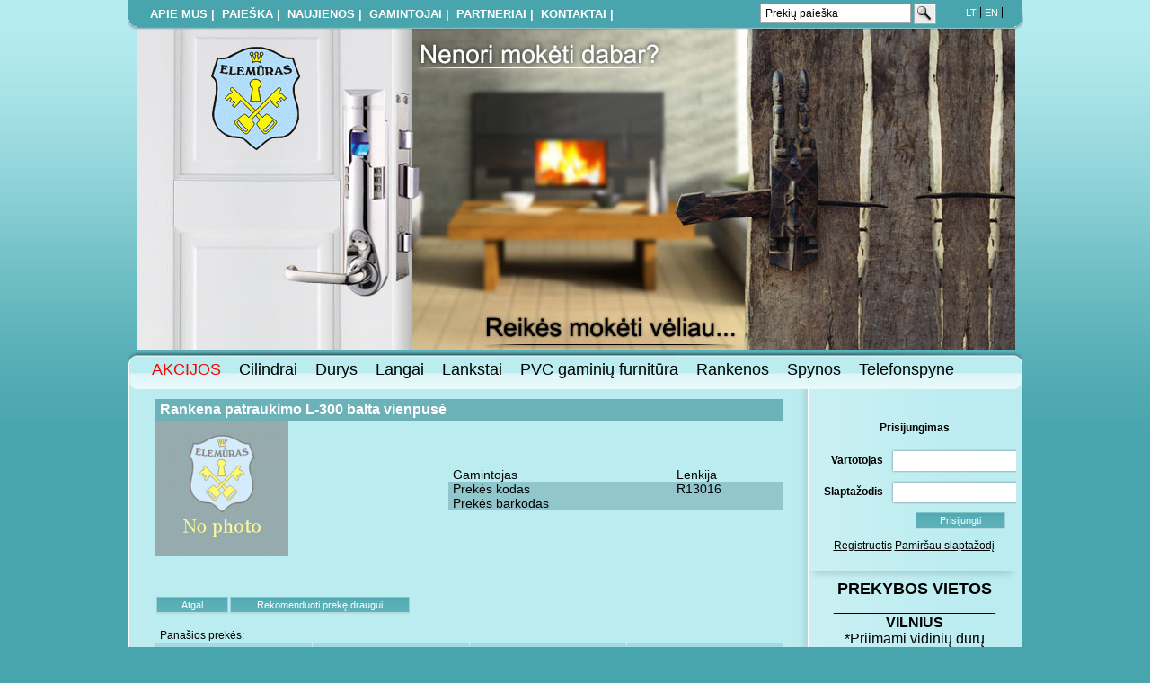

--- FILE ---
content_type: text/html; charset=UTF-8
request_url: https://elemuras.lt/item.php?group=403&item=14119&lang=lt;link=Rankena_patraukimo_L_300_balta_vienpuse
body_size: 52657
content:
<!DOCTYPE HTML PUBLIC "-//W3C//DTD HTML 4.01 Transitional//EN">
<html>
	<head>
	
	<script>
  (function(i,s,o,g,r,a,m){i['GoogleAnalyticsObject']=r;i[r]=i[r]||function(){
  (i[r].q=i[r].q||[]).push(arguments)},i[r].l=1*new Date();a=s.createElement(o),
  m=s.getElementsByTagName(o)[0];a.async=1;a.src=g;m.parentNode.insertBefore(a,m)
  })(window,document,'script','https://www.google-analytics.com/analytics.js','ga');

  ga('create', 'UA-12424629-1', 'auto');
  ga('send', 'pageview');

</script>
	
		<title>Rankena patraukimo L-300 balta vienpusė|Rankenos Metalines|			RankenosRankenos pailgų plokšteliųRankenos Metalines ELEMŪRAS
		</title>
		<meta http-equiv="Content-Type" content="text/html; charset=utf-8">
		<meta name="keywords" content="
	 							 
		 
		spynos, durys, seifai, tarpines, rankenos, cilindrai, lankstai, nebrangiai, pigiai, klaipeda, klaipedoje, sarvuotos, sarvas, kainos">
		
		<meta name="description" content="
												UAB 'ELEMŪRAS' — prekyba durimis, spynomis, seifais, rankenomis, cilindrais, lankstais. Aukščiausius saugumo ir kokybės standartus atititinkanti produkcija, mažos kainos.">
			<META NAME="Author" CONTENT="AIVA SISTEMA, www.aiva.lt"/>
			<meta name="verify-v1" content="hho84ShdYmK6l+aytmDMIacvO6InPn1YSL+UFxN1cgg=">
			<!--<meta name="verify-v1" content="Reg5aX+ud5NIqBW+MdldGS/lNDrI34DlBvFDDEhO81Q=" >-->
			<!--<link href="css/style.css" rel="stylesheet" type="text/css">-->
	
			<!--<style type="text/css" media="all">@import url("css/style.css");</style>-->
			<link href="css/style.css" rel="stylesheet" type="text/css">
			<!--[if IE 6]>
			<link href="css/style_IE6.css" rel="stylesheet" type="text/css">
			<![endif]--> 
			<!--
			<script type="text/javascript" src="js/jquery.pngFix.pack.js"></script>
			-->
			<script type="text/javascript" src="js/jquery-1.3.2.min.js"></script>
			
<script src="//translate.google.com/translate_a/element.js?cb=googleTranslateElementInit"></script>
			<link rel="stylesheet" type="text/css" href="css/ddsmoothmenu.css" >
<script type="text/javascript" src="../js/ddsmoothmenu.js"></script>
			
				<script type="text/javascript"> 
					function changeSearchFields(word)
					{
						//alert(word);
						var search=document.getElementById("searchword").value;
						if (search == word)
						{
							document.getElementById("searchword").value='';
						}
					
						//alert(word);
					}
						
					function height()
					{
							
						//var browser=navigator.appName;
						try{
						var divh = document.getElementById('left').offsetHeight;
						
						var divh2 = document.getElementById('text').offsetHeight;
							
						if(divh > divh2) { divh +=75; document.getElementById('text').style.height= divh+'px';}
						}
						
						catch(err) {}
					}
	
	 
					var gaJsHost = (("https:" == document.location.protocol) ? "https://ssl." : "http://www.");
					document.write(unescape("%3Cscript src='" + gaJsHost + "google-analytics.com/ga.js' type='text/javascript'%3E%3C/script%3E"));
				</script>
				<script type="text/javascript">




ddsmoothmenu.init({
	mainmenuid: "smoothmenu", //menu DIV id
	orientation: 'h', //Horizontal or vertical menu: Set to "h" or "v"
	classname: 'ddsmoothmenu', //class added to menu's outer DIV
	//customtheme: ["#1c5a80", "#18374a"],
	contentsource: "markup" //"markup" or ["container_id", "path_to_menu_file"]
})

function googleTranslateElementInit() {
  new google.translate.TranslateElement({
    pageLanguage: 'lt',
    includedLanguages: 'en,da,et,es,it,lv,pl,lt,no,fr,ru,fi,sv,de',
    floatPosition: google.translate.TranslateElement.FloatPosition.TOP_RIGHT
  });
}
</script>
			
		</head>
 <!-- Google Tag Manager -->
 
<noscript><iframe src="//www.googletagmanager.com/ns.html?id=GTM-KZR32F"
height="0" width="0" style="display:none;visibility:hidden"></iframe></noscript>
<script>(function(w,d,s,l,i){w[l]=w[l]||[];w[l].push({'gtm.start':
new Date().getTime(),event:'gtm.js'});var f=d.getElementsByTagName(s)[0],
j=d.createElement(s),dl=l!='dataLayer'?'&l='+l:'';j.async=true;j.src=
'//www.googletagmanager.com/gtm.js?id='+i+dl;f.parentNode.insertBefore(j,f);
})(window,document,'script','dataLayer','GTM-KZR32F');</script>
<!-- End Google Tag Manager -->

		<body onload="height();">
			<div id="container">
				<div class="top" align="right">
					<ul class="menu" style="padding-left:20px;">
															
														
									<li>
										<b><a href="content.php?id=82">APIE MUS |</a></b>
									</li>
																	
																																	<li><b><a href="search.php?lang=lt">PAIEŠKA |</a></b></li>
						<li><b><a href="str.php?lang=lt">Naujienos |</a></b></li>
						<li><b><a href="str.php?str=firm&lang=lt">Gamintojai |</a></b></li>
						<li><b><a href="str.php?str=rem&lang=lt">Partneriai |</a></b></li>
															
																	
														
									<li>
										<b><a href="content.php?id=85">KONTAKTAI |</a></b>
									</li>
																								
					</ul>
					<ul class="language">
						<li >
							<a href="index.php">lt</a>
						</li>
						<li >
							<a href="index.php?lang=en">en</a>
						</li>
					</ul> 
					<form id="ssearch" name="ssearch"  action="search.php" method="GET">
						<input name="lang" type="hidden" value="lt">
						<input class="search" name="searchword" id="searchword" onclick="changeSearchFields('Prekių paieška');" type="text" value="Prekių paieška" >
						<a href="#">
							<img name="dosearch" onclick="document.ssearch.submit();" src="images/search-button.gif" alt="Ieškoti" border="0" class="search-button" >
						</a> 
					</form>	
				</div>
				<a href="http://www.elemuras.lt"><div class="header"></div></a>
				<div id="menu">
					<table>
						<tr><td height="5px"></td></tr>
						<tr><td>
							<div id="smoothmenu" class="ddsmoothmenu">
								<ul>
									<li><a style="margin:0px 20px 0px 25px;color: #ff0000;float:left;width:auto;font-size:1.5em;" href="/">AKCIJOS</a></li>
																											<li>
										<a style="margin:0px 20px 0px 0px;float:left;width:auto;font-size:1.5em;" href="items.php?link=Cilindrai&amp;group=2&amp;lang=lt">Cilindrai</a>
									
									<ul>
																					<li>
												<a style="color: #000000" href="items.php?link=Cilindrai_Apecs&amp;group=474&amp;lang=lt" >Cilindrai Apecs</a>
																						
											</li>
																					<li>
												<a style="color: #000000" href="items.php?link=Cilindrai_BLOCK&amp;group=457&amp;lang=lt" >Cilindrai BLOCK</a>
																						
											</li>
																					<li>
												<a style="color: #000000" href="items.php?link=Cilindrai_EURO&amp;group=132&amp;lang=lt" >Cilindrai EURO</a>
																						
											</li>
																					<li>
												<a style="color: #000000" href="items.php?link=Cilindrai_Skandinaviski&amp;group=109&amp;lang=lt" >Cilindrai Skandinaviški</a>
																						
											</li>
																			</ul>
																		</li>
																		<li>
										<a style="margin:0px 20px 0px 0px;float:left;width:auto;font-size:1.5em;" href="items.php?link=Durys&amp;group=5&amp;lang=lt">Durys</a>
									
									<ul>
																					<li>
												<a style="color: #000000" href="items.php?link=Sarvuotos_durys&amp;group=463&amp;lang=lt" >Šarvuotos durys</a>
																						
											</li>
																					<li>
												<a style="color: #000000" href="items.php?link=Isorines_durys&amp;group=695&amp;lang=lt" >Išorinės durys</a>
											
									<ul>
																					<li>
												<a style="color: #000000" href="items.php?link=Aliumines_durys&amp;group=702&amp;lang=lt" >Aliuminės durys</a>
																							</li>
																					<li>
												<a style="color: #000000" href="items.php?link=Buto_durys&amp;group=697&amp;lang=lt" >Buto durys</a>
																							</li>
																					<li>
												<a style="color: #000000" href="items.php?link=Dvivyres_durys&amp;group=699&amp;lang=lt" >Dvivyrės durys</a>
																							</li>
																					<li>
												<a style="color: #000000" href="items.php?link=Namo_durys&amp;group=696&amp;lang=lt" >Namo durys</a>
												
									<ul>
																					<li>
												<a style="color: #000000" href="items.php?link=_KATALOGAS&amp;group=713&amp;lang=lt" >*KATALOGAS</a>
											</li>
																			</ul>
																				</li>
																					<li>
												<a style="color: #000000" href="items.php?link=Nestandartines_durys&amp;group=700&amp;lang=lt" >Nestandartinės durys</a>
																							</li>
																					<li>
												<a style="color: #000000" href="items.php?link=Spec_durys&amp;group=698&amp;lang=lt" >Spec durys</a>
																							</li>
																					<li>
												<a style="color: #000000" href="items.php?link=Technines_durys&amp;group=701&amp;lang=lt" >Techninės durys</a>
																							</li>
																			</ul>
																				
											</li>
																					<li>
												<a style="color: #000000" href="items.php?link=Pritraukejai&amp;group=670&amp;lang=lt" >Pritraukėjai</a>
											
									<ul>
																					<li>
												<a style="color: #000000" href="items.php?link=Pritraukejas_Abloy_iki_1000mm_vartams_sidabrinis&amp;group=694&amp;lang=lt" >Pritraukėjas Abloy iki 1000mm vartams sidabrinis</a>
																							</li>
																			</ul>
																				
											</li>
																					<li>
												<a style="color: #000000" href="items.php?link=Vidaus_durys&amp;group=35&amp;lang=lt" >Vidaus durys</a>
											
									<ul>
																					<li>
												<a style="color: #000000" href="items.php?link=1_INVADO_durys_Lenkija_&amp;group=201&amp;lang=lt" >1) INVADO durys (Lenkija)</a>
												
									<ul>
																					<li>
												<a style="color: #000000" href="items.php?link=_KATALOGAS&amp;group=703&amp;lang=lt" >*KATALOGAS</a>
											</li>
																					<li>
												<a style="color: #000000" href="items.php?link=INVADO_GRUDINTO_STIKLO&amp;group=629&amp;lang=lt" >INVADO GRŪDINTO STIKLO</a>
											</li>
																					<li>
												<a style="color: #000000" href="items.php?link=INVADO_MODULINES_LAMINUOTOS&amp;group=630&amp;lang=lt" >INVADO MODULINĖS LAMINUOTOS</a>
											</li>
																					<li>
												<a style="color: #000000" href="items.php?link=INVADO_priedai&amp;group=211&amp;lang=lt" >INVADO priedai</a>
											</li>
																					<li>
												<a style="color: #000000" href="items.php?link=INVADO_SKYDINES_LAMINUOTOS&amp;group=631&amp;lang=lt" >INVADO SKYDINĖS LAMINUOTOS</a>
											</li>
																					<li>
												<a style="color: #000000" href="items.php?link=INVADO_TECHNINES_IEJIMO&amp;group=632&amp;lang=lt" >INVADO TECHNINĖS ĮĖJIMO</a>
											</li>
																			</ul>
																				</li>
																					<li>
												<a style="color: #000000" href="items.php?link=2_VIVENTO_Lenkija_&amp;group=707&amp;lang=lt" >2) VIVENTO (Lenkija)</a>
												
									<ul>
																					<li>
												<a style="color: #000000" href="items.php?link=_KATALOGAS&amp;group=708&amp;lang=lt" >*KATALOGAS</a>
											</li>
																			</ul>
																				</li>
																					<li>
												<a style="color: #000000" href="items.php?link=3_ERKADO_Lenkija_&amp;group=705&amp;lang=lt" >3) ERKADO (Lenkija)</a>
												
									<ul>
																					<li>
												<a style="color: #000000" href="items.php?link=_KATALOGAS&amp;group=706&amp;lang=lt" >*KATALOGAS</a>
											</li>
																			</ul>
																				</li>
																					<li>
												<a style="color: #000000" href="items.php?link=4_DRE_durys_Lenkija_&amp;group=36&amp;lang=lt" >4) DRE durys (Lenkija)</a>
												
									<ul>
																					<li>
												<a style="color: #000000" href="items.php?link=_KATALOGAS&amp;group=704&amp;lang=lt" >*KATALOGAS</a>
											</li>
																					<li>
												<a style="color: #000000" href="items.php?link=DRE_EKONOM&amp;group=117&amp;lang=lt" >DRE EKONOM</a>
											</li>
																					<li>
												<a style="color: #000000" href="items.php?link=DRE_MODULINES_laminuotos&amp;group=592&amp;lang=lt" >DRE MODULINĖS laminuotos</a>
											</li>
																					<li>
												<a style="color: #000000" href="items.php?link=DRE_SKYDINES_laminuotos&amp;group=616&amp;lang=lt" >DRE SKYDINĖS laminuotos</a>
											</li>
																					<li>
												<a style="color: #000000" href="items.php?link=DRE_STIKLINES_laminuotos&amp;group=625&amp;lang=lt" >DRE STIKLINĖS laminuotos</a>
											</li>
																					<li>
												<a style="color: #000000" href="items.php?link=DRE_TECHNINES_iejimo&amp;group=581&amp;lang=lt" >DRE TECHNINĖS įėjimo</a>
											</li>
																					<li>
												<a style="color: #000000" href="items.php?link=DRE_TOP_laminuotos&amp;group=623&amp;lang=lt" >DRE TOP laminuotos</a>
											</li>
																					<li>
												<a style="color: #000000" href="items.php?link=PRIEDAI&amp;group=119&amp;lang=lt" >PRIEDAI</a>
											</li>
																			</ul>
																				</li>
																					<li>
												<a style="color: #000000" href="items.php?link=5_VERTO_Ukraina_&amp;group=710&amp;lang=lt" >5) VERTO (Ukraina)</a>
												
									<ul>
																					<li>
												<a style="color: #000000" href="items.php?link=_KATALOGAS&amp;group=712&amp;lang=lt" >*KATALOGAS</a>
											</li>
																			</ul>
																				</li>
																					<li>
												<a style="color: #000000" href="items.php?link=6_EcoDoors_Ukraina_&amp;group=709&amp;lang=lt" >6) EcoDoors (Ukraina)</a>
												
									<ul>
																					<li>
												<a style="color: #000000" href="items.php?link=_KATALOGAS&amp;group=711&amp;lang=lt" >*KATALOGAS</a>
											</li>
																			</ul>
																				</li>
																					<li>
												<a style="color: #000000" href="items.php?link=BRAMA_durys_Ukraina_&amp;group=88&amp;lang=lt" >BRAMA durys (Ukraina)</a>
												
									<ul>
																					<li>
												<a style="color: #000000" href="items.php?link=BRAMA_faneruote&amp;group=668&amp;lang=lt" >BRAMA faneruotė</a>
											</li>
																					<li>
												<a style="color: #000000" href="items.php?link=BRAMA_laminatas&amp;group=648&amp;lang=lt" >BRAMA laminatas</a>
											</li>
																					<li>
												<a style="color: #000000" href="items.php?link=PRIEDAI&amp;group=221&amp;lang=lt" >PRIEDAI</a>
											</li>
																			</ul>
																				</li>
																					<li>
												<a style="color: #000000" href="items.php?link=JELD_WEN_durys&amp;group=653&amp;lang=lt" >JELD WEN durys</a>
												
									<ul>
																					<li>
												<a style="color: #000000" href="items.php?link=JELD_WEN_dazytos&amp;group=654&amp;lang=lt" >JELD-WEN dažytos</a>
											</li>
																					<li>
												<a style="color: #000000" href="items.php?link=JELD_WEN_faneruote&amp;group=655&amp;lang=lt" >JELD-WEN faneruotė</a>
											</li>
																					<li>
												<a style="color: #000000" href="items.php?link=PRIEDAI&amp;group=656&amp;lang=lt" >PRIEDAI</a>
											</li>
																			</ul>
																				</li>
																					<li>
												<a style="color: #000000" href="items.php?link=Latviskos_durys&amp;group=453&amp;lang=lt" >Latviškos durys</a>
																							</li>
																					<li>
												<a style="color: #000000" href="items.php?link=Medines_durys&amp;group=68&amp;lang=lt" >Medinės durys</a>
												
									<ul>
																					<li>
												<a style="color: #000000" href="items.php?link=Dazytos_rusiskos_durys&amp;group=260&amp;lang=lt" >Dažytos rusiškos durys</a>
											</li>
																					<li>
												<a style="color: #000000" href="items.php?link=Faneruotos_baltarusiskos_durys&amp;group=690&amp;lang=lt" >Faneruotos baltarusiškos durys</a>
											</li>
																					<li>
												<a style="color: #000000" href="items.php?link=Faneruotos_rusiskos_durys&amp;group=331&amp;lang=lt" >Faneruotos rusiškos durys</a>
											</li>
																					<li>
												<a style="color: #000000" href="items.php?link=Laminuotos_baltarusiskos_durys&amp;group=691&amp;lang=lt" >Laminuotos baltarusiškos durys</a>
											</li>
																					<li>
												<a style="color: #000000" href="items.php?link=Laminuotos_rusiskos_durys&amp;group=264&amp;lang=lt" >Laminuotos rusiškos durys</a>
											</li>
																					<li>
												<a style="color: #000000" href="items.php?link=PRIEDAI&amp;group=220&amp;lang=lt" >PRIEDAI</a>
											</li>
																					<li>
												<a style="color: #000000" href="items.php?link=Pusines&amp;group=263&amp;lang=lt" >Pušinės</a>
											</li>
																			</ul>
																				</li>
																					<li>
												<a style="color: #000000" href="items.php?link=Metalines_priesgaisrines_durys&amp;group=90&amp;lang=lt" >Metalinės-priešgaisrinės durys</a>
																							</li>
																					<li>
												<a style="color: #000000" href="items.php?link=Naujas_Stilius_durys_Ukraina_&amp;group=380&amp;lang=lt" >Naujas Stilius durys (Ukraina)</a>
												
									<ul>
																					<li>
												<a style="color: #000000" href="items.php?link=Naujas_Stilius_durys_Ukraina_&amp;group=684&amp;lang=lt" >Naujas Stilius durys (Ukraina)</a>
											</li>
																					<li>
												<a style="color: #000000" href="items.php?link=Priedai&amp;group=436&amp;lang=lt" >Priedai</a>
											</li>
																					<li>
												<a style="color: #000000" href="items.php?link=Spalva&amp;group=406&amp;lang=lt" >Spalva</a>
											</li>
																			</ul>
																				</li>
																					<li>
												<a style="color: #000000" href="items.php?link=POL_SKONE_durys_Lenkija_&amp;group=477&amp;lang=lt" >POL-SKONE durys (Lenkija)</a>
												
									<ul>
																					<li>
												<a style="color: #000000" href="items.php?link=_KATALOGAS&amp;group=716&amp;lang=lt" >*KATALOGAS</a>
											</li>
																					<li>
												<a style="color: #000000" href="items.php?link=POL_SKONE_dazytos&amp;group=572&amp;lang=lt" >POL-SKONE dažytos</a>
											</li>
																					<li>
												<a style="color: #000000" href="items.php?link=POL_SKONE_laminuotos&amp;group=573&amp;lang=lt" >POL-SKONE laminuotos</a>
											</li>
																					<li>
												<a style="color: #000000" href="items.php?link=POL_SKONE_medines&amp;group=588&amp;lang=lt" >POL-SKONE medinės</a>
											</li>
																					<li>
												<a style="color: #000000" href="items.php?link=PRIEDAI&amp;group=589&amp;lang=lt" >PRIEDAI</a>
											</li>
																			</ul>
																				</li>
																					<li>
												<a style="color: #000000" href="items.php?link=PORTA_Lenkija_&amp;group=714&amp;lang=lt" >PORTA (Lenkija)</a>
												
									<ul>
																					<li>
												<a style="color: #000000" href="items.php?link=_KATALOGAS&amp;group=715&amp;lang=lt" >*KATALOGAS</a>
											</li>
																			</ul>
																				</li>
																					<li>
												<a style="color: #000000" href="items.php?link=Stilingos&amp;group=358&amp;lang=lt" >Stilingos</a>
												
									<ul>
																					<li>
												<a style="color: #000000" href="items.php?link=Spalva&amp;group=359&amp;lang=lt" >Spalva</a>
											</li>
																					<li>
												<a style="color: #000000" href="items.php?link=Stakta&amp;group=361&amp;lang=lt" >Stakta</a>
											</li>
																					<li>
												<a style="color: #000000" href="items.php?link=Stilingos&amp;group=685&amp;lang=lt" >Stilingos</a>
											</li>
																			</ul>
																				</li>
																			</ul>
																				
											</li>
																			</ul>
																		</li>
																		<li>
										<a style="margin:0px 20px 0px 0px;float:left;width:auto;font-size:1.5em;" href="items.php?link=Langai&amp;group=414&amp;lang=lt">Langai</a>
																		</li>
																		<li>
										<a style="margin:0px 20px 0px 0px;float:left;width:auto;font-size:1.5em;" href="items.php?link=Lankstai&amp;group=18&amp;lang=lt">Lankstai</a>
									
									<ul>
																					<li>
												<a style="color: #000000" href="items.php?link=Medinems&amp;group=270&amp;lang=lt" >Medinėms</a>
																						
											</li>
																					<li>
												<a style="color: #000000" href="items.php?link=Metalinems&amp;group=375&amp;lang=lt" >Metalinėms</a>
																						
											</li>
																			</ul>
																		</li>
																		<li>
										<a style="margin:0px 20px 0px 0px;float:left;width:auto;font-size:1.5em;" href="items.php?link=PVC_gaminiu_furnitura&amp;group=693&amp;lang=lt">PVC gaminių furnitūra</a>
																		</li>
																		<li>
										<a style="margin:0px 20px 0px 0px;float:left;width:auto;font-size:1.5em;" href="items.php?link=Rankenos&amp;group=24&amp;lang=lt">Rankenos</a>
									
									<ul>
																					<li>
												<a style="color: #000000" href="items.php?link=Rankenos_apvaliu_ploksteliu&amp;group=40&amp;lang=lt" >Rankenos apvalių plokštelių</a>
											
									<ul>
																					<li>
												<a style="color: #000000" href="items.php?link=Rankenos_Euro_tipo&amp;group=46&amp;lang=lt" >Rankenos Euro tipo</a>
												
									<ul>
																					<li>
												<a style="color: #000000" href="items.php?link=Modern&amp;group=552&amp;lang=lt" >Modern</a>
											</li>
																					<li>
												<a style="color: #000000" href="items.php?link=Rankenos_Adria&amp;group=353&amp;lang=lt" >Rankenos Adria</a>
											</li>
																					<li>
												<a style="color: #000000" href="items.php?link=Rankenos_Gea&amp;group=349&amp;lang=lt" >Rankenos Gea</a>
											</li>
																					<li>
												<a style="color: #000000" href="items.php?link=Rankenos_Kara&amp;group=57&amp;lang=lt" >Rankenos Kara</a>
											</li>
																					<li>
												<a style="color: #000000" href="items.php?link=Rankenos_Miriam&amp;group=56&amp;lang=lt" >Rankenos Miriam</a>
											</li>
																					<li>
												<a style="color: #000000" href="items.php?link=Rankenos_Oxa&amp;group=350&amp;lang=lt" >Rankenos Oxa</a>
											</li>
																			</ul>
																				</li>
																					<li>
												<a style="color: #000000" href="items.php?link=Rankenos_Skand_tipo&amp;group=45&amp;lang=lt" >Rankenos Skand tipo</a>
												
									<ul>
																					<li>
												<a style="color: #000000" href="items.php?link=Rankenos_Abloy&amp;group=138&amp;lang=lt" >Rankenos Abloy</a>
											</li>
																					<li>
												<a style="color: #000000" href="items.php?link=Rankenos_Adria&amp;group=47&amp;lang=lt" >Rankenos Adria</a>
											</li>
																					<li>
												<a style="color: #000000" href="items.php?link=Rankenos_Brixia&amp;group=54&amp;lang=lt" >Rankenos Brixia</a>
											</li>
																					<li>
												<a style="color: #000000" href="items.php?link=Rankenos_Gea&amp;group=51&amp;lang=lt" >Rankenos Gea</a>
											</li>
																					<li>
												<a style="color: #000000" href="items.php?link=Rankenos_Goccia&amp;group=55&amp;lang=lt" >Rankenos Goccia</a>
											</li>
																					<li>
												<a style="color: #000000" href="items.php?link=Rankenos_Kara&amp;group=50&amp;lang=lt" >Rankenos Kara</a>
											</li>
																					<li>
												<a style="color: #000000" href="items.php?link=Rankenos_Miriam&amp;group=48&amp;lang=lt" >Rankenos Miriam</a>
											</li>
																					<li>
												<a style="color: #000000" href="items.php?link=Rankenos_Oxa&amp;group=53&amp;lang=lt" >Rankenos Oxa</a>
											</li>
																					<li>
												<a style="color: #000000" href="items.php?link=Rankenos_Vyrna&amp;group=52&amp;lang=lt" >Rankenos Vyrna</a>
											</li>
																			</ul>
																				</li>
																			</ul>
																				
											</li>
																					<li>
												<a style="color: #000000" href="items.php?link=Rankenos_kitos&amp;group=100&amp;lang=lt" >Rankenos kitos</a>
											
									<ul>
																					<li>
												<a style="color: #000000" href="items.php?link=Rankenos_metalinem_durim&amp;group=103&amp;lang=lt" >Rankenos metalinėm durim</a>
																							</li>
																					<li>
												<a style="color: #000000" href="items.php?link=Rankenos_Nerudijancios&amp;group=136&amp;lang=lt" >Rankenos Nerūdijančios</a>
																							</li>
																			</ul>
																				
											</li>
																					<li>
												<a style="color: #000000" href="items.php?link=Rankenos_pailgu_ploksteliu&amp;group=39&amp;lang=lt" >Rankenos pailgų plokštelių</a>
											
									<ul>
																					<li>
												<a style="color: #000000" href="items.php?link=Rankenos_Adria&amp;group=41&amp;lang=lt" >Rankenos Adria</a>
																							</li>
																					<li>
												<a style="color: #000000" href="items.php?link=Rankenos_Gea&amp;group=44&amp;lang=lt" >Rankenos Gea</a>
																							</li>
																					<li>
												<a style="color: #000000" href="items.php?link=Rankenos_Metalines&amp;group=403&amp;lang=lt" >Rankenos Metalines</a>
																							</li>
																					<li>
												<a style="color: #000000" href="items.php?link=Rankenos_Miriam&amp;group=42&amp;lang=lt" >Rankenos Miriam</a>
																							</li>
																			</ul>
																				
											</li>
																			</ul>
																		</li>
																		<li>
										<a style="margin:0px 20px 0px 0px;float:left;width:auto;font-size:1.5em;" href="items.php?link=Spynos&amp;group=28&amp;lang=lt">Spynos</a>
									
									<ul>
																					<li>
												<a style="color: #000000" href="items.php?link=Spynos_Cilindrines_ileid_&amp;group=59&amp;lang=lt" >Spynos Cilindrinės įleid.</a>
											
									<ul>
																					<li>
												<a style="color: #000000" href="items.php?link=Spynos_Abloy&amp;group=113&amp;lang=lt" >Spynos Abloy</a>
																							</li>
																					<li>
												<a style="color: #000000" href="items.php?link=Spynos_Apatines&amp;group=91&amp;lang=lt" >Spynos Apatinės</a>
																							</li>
																					<li>
												<a style="color: #000000" href="items.php?link=Spynos_Mechanizmai&amp;group=157&amp;lang=lt" >Spynos Mechanizmai</a>
																							</li>
																			</ul>
																				
											</li>
																					<li>
												<a style="color: #000000" href="items.php?link=Spynos_Sarvo&amp;group=63&amp;lang=lt" >Spynos Šarvo</a>
											
									<ul>
																					<li>
												<a style="color: #000000" href="items.php?link=Spynos_Apatines&amp;group=94&amp;lang=lt" >Spynos Apatinės</a>
												
									<ul>
																					<li>
												<a style="color: #000000" href="items.php?link=Spynos_CISA_apat&amp;group=146&amp;lang=lt" >Spynos CISA apat</a>
											</li>
																					<li>
												<a style="color: #000000" href="items.php?link=Spynos_ELBOR_apat&amp;group=148&amp;lang=lt" >Spynos ELBOR apat</a>
											</li>
																					<li>
												<a style="color: #000000" href="items.php?link=Spynos_MOTTURA_apat&amp;group=145&amp;lang=lt" >Spynos MOTTURA apat</a>
											</li>
																					<li>
												<a style="color: #000000" href="items.php?link=Spynos_NEMEF&amp;group=499&amp;lang=lt" >Spynos NEMEF</a>
											</li>
																					<li>
												<a style="color: #000000" href="items.php?link=Spynos_OMEGA_apat&amp;group=142&amp;lang=lt" >Spynos OMEGA apat</a>
											</li>
																					<li>
												<a style="color: #000000" href="items.php?link=Spynos_PRO_SAM_apat_sarvo&amp;group=147&amp;lang=lt" >Spynos PRO-SAM apat šarvo</a>
											</li>
																					<li>
												<a style="color: #000000" href="items.php?link=Spynos_SECUREMME_apat&amp;group=144&amp;lang=lt" >Spynos SECUREMME apat</a>
											</li>
																			</ul>
																				</li>
																					<li>
												<a style="color: #000000" href="items.php?link=Spynos_Papildomos&amp;group=112&amp;lang=lt" >Spynos Papildomos</a>
												
									<ul>
																					<li>
												<a style="color: #000000" href="items.php?link=Spynos_Apatines&amp;group=267&amp;lang=lt" >Spynos Apatinės</a>
											</li>
																					<li>
												<a style="color: #000000" href="items.php?link=Spynos_Virsutines&amp;group=266&amp;lang=lt" >Spynos Viršutinės</a>
											</li>
																			</ul>
																				</li>
																					<li>
												<a style="color: #000000" href="items.php?link=Spynos_Skandinaviskos&amp;group=141&amp;lang=lt" >Spynos Skandinaviškos</a>
												
									<ul>
																					<li>
												<a style="color: #000000" href="items.php?link=Komplektuojamos&amp;group=388&amp;lang=lt" >Komplektuojamos</a>
											</li>
																			</ul>
																				</li>
																					<li>
												<a style="color: #000000" href="items.php?link=Spynos_Virsutines&amp;group=93&amp;lang=lt" >Spynos Viršutinės</a>
												
									<ul>
																					<li>
												<a style="color: #000000" href="items.php?link=Spynos_CISA_virsut&amp;group=153&amp;lang=lt" >Spynos CISA viršut</a>
											</li>
																					<li>
												<a style="color: #000000" href="items.php?link=Spynos_ELBOR_virsutines_sarvo&amp;group=151&amp;lang=lt" >Spynos ELBOR viršutinės šarvo</a>
											</li>
																					<li>
												<a style="color: #000000" href="items.php?link=Spynos_KITOS_virsutines_sarvo&amp;group=155&amp;lang=lt" >Spynos KITOS viršutinės šarvo</a>
											</li>
																					<li>
												<a style="color: #000000" href="items.php?link=Spynos_METTEM_virsut&amp;group=404&amp;lang=lt" >Spynos METTEM viršut</a>
											</li>
																					<li>
												<a style="color: #000000" href="items.php?link=Spynos_MOTTURA_virsut&amp;group=152&amp;lang=lt" >Spynos MOTTURA viršut</a>
											</li>
																					<li>
												<a style="color: #000000" href="items.php?link=Spynos_OMEGA_virsut&amp;group=150&amp;lang=lt" >Spynos OMEGA viršut</a>
											</li>
																					<li>
												<a style="color: #000000" href="items.php?link=Spynos_PRO_SAM_virsutines_sarvo&amp;group=154&amp;lang=lt" >Spynos PRO-SAM viršutinės šarvo</a>
											</li>
																					<li>
												<a style="color: #000000" href="items.php?link=Spynos_SECUREMME_virsut&amp;group=156&amp;lang=lt" >Spynos SECUREMME viršut</a>
											</li>
																			</ul>
																				</li>
																			</ul>
																				
											</li>
																					<li>
												<a style="color: #000000" href="items.php?link=Spynos_Garazu&amp;group=62&amp;lang=lt" >Spynos Garažų</a>
											
									<ul>
																					<li>
												<a style="color: #000000" href="items.php?link=Spynos_BORDER_garazu&amp;group=370&amp;lang=lt" >Spynos BORDER garažų</a>
																							</li>
																					<li>
												<a style="color: #000000" href="items.php?link=Spynos_ELBOR_garazu&amp;group=369&amp;lang=lt" >Spynos ELBOR garažų</a>
																							</li>
																					<li>
												<a style="color: #000000" href="items.php?link=Spynos_METTEM_garazu&amp;group=633&amp;lang=lt" >Spynos METTEM garažų</a>
																							</li>
																			</ul>
																				
											</li>
																					<li>
												<a style="color: #000000" href="items.php?link=Spynos_Kitos&amp;group=116&amp;lang=lt" >Spynos Kitos</a>
																						
											</li>
																					<li>
												<a style="color: #000000" href="items.php?link=Spynos_Kodines&amp;group=96&amp;lang=lt" >Spynos Kodinės</a>
																						
											</li>
																					<li>
												<a style="color: #000000" href="items.php?link=Spynos_Pakabinamos&amp;group=65&amp;lang=lt" >Spynos Pakabinamos</a>
											
									<ul>
																					<li>
												<a style="color: #000000" href="items.php?link=Spynos_Apecs&amp;group=367&amp;lang=lt" >Spynos Apecs</a>
																							</li>
																					<li>
												<a style="color: #000000" href="items.php?link=Spynos_Euro_tipo&amp;group=159&amp;lang=lt" >Spynos Euro tipo</a>
																							</li>
																					<li>
												<a style="color: #000000" href="items.php?link=Spynos_Signalines&amp;group=502&amp;lang=lt" >Spynos Signalinės</a>
																							</li>
																					<li>
												<a style="color: #000000" href="items.php?link=Spynos_TOP&amp;group=158&amp;lang=lt" >Spynos TOP</a>
																							</li>
																			</ul>
																				
											</li>
																					<li>
												<a style="color: #000000" href="items.php?link=Spynos_Pridedamos&amp;group=64&amp;lang=lt" >Spynos Pridedamos</a>
											
									<ul>
																					<li>
												<a style="color: #000000" href="items.php?link=Spynos_PRO_SAM_pridedamos&amp;group=368&amp;lang=lt" >Spynos PRO-SAM pridedamos</a>
																							</li>
																			</ul>
																				
											</li>
																			</ul>
																		</li>
																		<li>
										<a style="margin:0px 20px 0px 0px;float:left;width:auto;font-size:1.5em;" href="items.php?link=Telefonspyne&amp;group=425&amp;lang=lt">Telefonspyne</a>
																		</li>
																										</ul>
							</div>
							
						</td></tr>
					</table>
				</div>
<script type="text/javascript">
function openWinCentered(loc, winname, w, h, params)
{
    utop = Math.ceil((screen.height-h)/2);
    uleft = Math.ceil((screen.width-w)/2);
    if (params.length > 0)
	params = "," + params;
    
	var win = window.open(loc, winname, "width="+w+",height="+h+",top="+utop+",left="+uleft+params);
    win.focus();
    return win;
}

</script>

<div class="content">
	<div class="text"id="text">
					<table border="0" cellpadding="0" cellspacing="1" class="item-info" width="100%">
				<tr class="head">
					<td colspan="2">
						<h2 style="font-weight:bold">Rankena patraukimo L-300 balta vienpusė</h2>
					</td>
			  	</tr>
				<tr>
					<td> 
						<a href="#" onClick="openWinCentered('image.php?src=','winname',0, 0,'_blank,resizable=yes,scrollbars=no'); return false;">
												<img src="showimage.php?f=&amp;w=200" border="" alt="" vspace="2" hspace="2" border="0"/>
												</a>
					</td>
					<td>
						<table width="100%" border="0" cellpadding="0" cellspacing="0">
							<tr><td class="non-colored">Gamintojas</td>
							<td class="non-colored">
																Lenkija
															</td></tr>
							<tr class="colored">
								<td>Prekės kodas</td>
								<td>R13016 </td>
							</tr>
							<tr class="colored">
								<td>Prekės barkodas</td>
								<td> </td>
							</tr>
																													</table>
					</td>
				</tr>
				<tr><td colspan="2">
										</td>
				</tr>
				<tr><td class="price"  colspan="2">
								
				</td></tr>
			</table>
			<p class="other-info">
																	<br/>
				<table width="100%" >
					<tr>
						<td align="left">
							<input type="button" style="width:80;"  class="buttons" onclick='javascript:history.back();' value="Atgal"/></td><td align="right">
							<input type="button" style="width:200;"  class="buttons" onclick="javascript:document.location.href=
							'recommend.php?group=403&amp;item=14119&amp;lang=lt;'" value="Rekomenduoti prekę draugui"/>
						</td>
					</tr>
				</table>
			</p>
						<table border="0" cellpadding="0" cellspacing="1" class="i-cart"> 
			<tr><td><br>Panašios prekės: <br></td></tr>
															<tr class="three">
											
											<td style="width:25%; text-align:center; vertical-align:bottom;">
						<div style="width:145px; padding:10px;">
							<div class="photo">
								<a title="Rankena Kurzemes" href="item.php?group=403&amp;item=15257&amp;lang=lt;link=Rankena_Kurzemes">			
																			<img src="showimage.php?f=&amp;w=120" border="" alt="" >
																	</a>
							</div>
							<div>Rankena Kurzemes</div>
														<div class="price">
												<!-- <div><a style="font-size:12px" href="items.php?company=&amp;lang=lt&amp;link="></a></div> -->
				</div>
						<div style="width:90%;">
							<table style="font-size:12px; width:100%; padding-top:0px;">
								<tr><td style="text-align:left; vertical-align:baseline;">Kodas</td><td style="text-align:right; vertical-align:baseline;">R19113</td></tr>
								<tr><td style="text-align:left; vertical-align:baseline;">Barkodas</td><td style="text-align:right; vertical-align:baseline;"></td></tr>
							</table>
						</div>
				</div>

						</td> 
																																				
											<td style="width:25%; text-align:center; vertical-align:bottom;">
						<div style="width:145px; padding:10px;">
							<div class="photo">
								<a title="Rankenos Saddle cil-72mm F2 šamp" href="item.php?group=403&amp;item=2103&amp;lang=lt;link=Rankenos_Saddle_cil_72mm_F2_amp">			
																			<img src="showimage.php?f=sadde_samp2103s.JPG&amp;w=120" border="" alt="" >
																	</a>
							</div>
							<div>Rankenos Saddle cil-72mm F2 šamp</div>
														<div class="price">
												<!-- <div><a style="font-size:12px" href="items.php?company=14&amp;lang=lt&amp;link=14">Italija</a></div> -->
				</div>
						<div style="width:90%;">
							<table style="font-size:12px; width:100%; padding-top:0px;">
								<tr><td style="text-align:left; vertical-align:baseline;">Kodas</td><td style="text-align:right; vertical-align:baseline;">R13091</td></tr>
								<tr><td style="text-align:left; vertical-align:baseline;">Barkodas</td><td style="text-align:right; vertical-align:baseline;">7317220717223</td></tr>
							</table>
						</div>
				</div>

						</td> 
																																				
											<td style="width:25%; text-align:center; vertical-align:bottom;">
						<div style="width:145px; padding:10px;">
							<div class="photo">
								<a title="Rankenos Saddle cil-72mm F4 bronz" href="item.php?group=403&amp;item=2300&amp;lang=lt;link=Rankenos_Saddle_cil_72mm_F4_bronz">			
																			<img src="showimage.php?f=sadle_bronzee2300s.JPG&amp;w=120" border="" alt="" >
																	</a>
							</div>
							<div>Rankenos Saddle cil-72mm F4 bronz</div>
														<div class="price">
												<!-- <div><a style="font-size:12px" href="items.php?company=14&amp;lang=lt&amp;link=14">Italija</a></div> -->
				</div>
						<div style="width:90%;">
							<table style="font-size:12px; width:100%; padding-top:0px;">
								<tr><td style="text-align:left; vertical-align:baseline;">Kodas</td><td style="text-align:right; vertical-align:baseline;">R14152</td></tr>
								<tr><td style="text-align:left; vertical-align:baseline;">Barkodas</td><td style="text-align:right; vertical-align:baseline;">7317022071240</td></tr>
							</table>
						</div>
				</div>

						</td> 
																																				
											<td style="width:25%; text-align:center; vertical-align:bottom;">
						<div style="width:145px; padding:10px;">
							<div class="photo">
								<a title="Bumbulas - rankena Eko cil-72 F1" href="item.php?group=403&amp;item=2520&amp;lang=lt;link=Bumbulas_rankena_Eko_cil_72_F1">			
																			<img src="showimage.php?f=RankenaBumbcil72F12520s.jpg&amp;w=120" border="" alt="" >
																	</a>
							</div>
							<div>Bumbulas - rankena Eko cil-72 F1</div>
														<div class="price">
												<!-- <div><a style="font-size:12px" href="items.php?company=40&amp;lang=lt&amp;link=40">Kinija</a></div> -->
				</div>
						<div style="width:90%;">
							<table style="font-size:12px; width:100%; padding-top:0px;">
								<tr><td style="text-align:left; vertical-align:baseline;">Kodas</td><td style="text-align:right; vertical-align:baseline;">R15810</td></tr>
								<tr><td style="text-align:left; vertical-align:baseline;">Barkodas</td><td style="text-align:right; vertical-align:baseline;">7312421617211</td></tr>
							</table>
						</div>
				</div>

						</td> 
																</tr>
																	<tr>
					<td colspan="" align="right"> 
											</td>
				</tr>
			</table>
				</div>
	<div class="right">
	<div class="login">
						<form name="accountlogin" action="account.php?lang=lt" method="post">
		
				<span>Prisijungimas</span>
				<strong class="user">Vartotojas</strong>
				<strong class="pass">Slaptažodis</strong>
			  	<input class="user-input" name="user" value="" type="text" >
			 	<input class="pass-input" name="pass" value="" type="password" >
			  <div class="loginb">
			  <input type="submit" style="width:100; text-align:center;"  class="buttons"  value="Prisijungti">
			  </div>
			  <p >
				<a style="white-space:nowrap;" href="create_account.php?lang=lt">Registruotis</a>
			  <a href="remember.php?lang=lt" style="white-space:nowrap;">Pamiršau slaptažodį</a>
			  	</p>
				
				

</form>	
</div><div style="padding:0 10px 0 10px">
<P class=MsoNormal style="MARGIN: 0cm 0cm 0pt" align=center><SPAN lang=LT><STRONG><FONT size=4>PREKYBOS VIETOS</FONT></STRONG></SPAN></P>
<P class=MsoNormal style="MARGIN: 0cm 0cm 0pt" align=center><SPAN lang=LT style="FONT-SIZE: 14pt"><FONT size=3>____________________</FONT></SPAN></P><SPAN lang=LT style="FONT-SIZE: 14pt"><FONT size=3>
<P class=MsoNormal style="MARGIN: 0cm 0cm 0pt" align=center><SPAN lang=LT style="FONT-SIZE: 14pt"><FONT size=3><STRONG>VILNIUS</STRONG></FONT></SPAN></P>
<P class=MsoNormal style="MARGIN: 0cm 0cm 0pt" align=center><SPAN lang=LT style="FONT-SIZE: 14pt"></SPAN><SPAN lang=LT style="FONT-SIZE: 14pt"><FONT size=3>*Priimami vidinių durų užsakymai internetu (pristatymui Vilniuje)</FONT></SPAN></P>
<P class=MsoNormal style="MARGIN: 0cm 0cm 0pt" align=center><SPAN lang=LT style="FONT-SIZE: 14pt"><FONT size=3>&nbsp;</P></FONT></SPAN></FONT></SPAN><SPAN lang=LT>
<P class=MsoNormal style="MARGIN: 0cm 0cm 0pt" align=center></SPAN><SPAN lang=LT style="FONT-SIZE: 14pt"><FONT size=3>Prekyba vidaus&nbsp;durimis:<?xml:namespace prefix = "o" ns = "urn:schemas-microsoft-com:office:office" /><o:p></o:p></FONT></SPAN></P>
<P class=MsoNormal style="MARGIN: 0cm 0cm 0pt" align=center><SPAN lang=LT style="FONT-SIZE: 14pt"><FONT color=#ff0000 size=3><SPAN lang=LT style="FONT-SIZE: 14pt"><SPAN lang=LT style="FONT-SIZE: 14pt"><FONT color=#ff0000 size=3>Vadybininkas</FONT></SPAN></SPAN></FONT></SPAN></P>
<P class=MsoNormal style="MARGIN: 0cm 0cm 0pt"><SPAN lang=LT style="FONT-SIZE: 14pt"><FONT size=3><STRONG>Nerijus&nbsp;Ruginis</STRONG></FONT></SPAN></P>
<P class=MsoNormal style="MARGIN: 0cm 0cm 0pt"><SPAN lang=LT style="FONT-SIZE: 14pt"><FONT size=2><SPAN lang=LT style="FONT-SIZE: 14pt"><FONT size=2><SPAN lang=LT>Mob.:&nbsp;&nbsp;&nbsp;&nbsp;&nbsp;&nbsp;&nbsp;&nbsp;&nbsp;&nbsp; 0-612-02272</SPAN></FONT></SPAN></FONT></SPAN></P>
<P class=MsoNormal style="MARGIN: 0cm 0cm 0pt"><SPAN lang=LT style="FONT-SIZE: 14pt"><FONT size=2><SPAN lang=LT style="FONT-SIZE: 14pt"><FONT size=2><SPAN lang=LT><SPAN lang=LT><FONT size=2>el. paštas:&nbsp;&nbsp;&nbsp;&nbsp; <A href="mailto:durys@elemuras.lt">durys@elemuras.lt</A></FONT><A href="mailto:spynos@erdves.lt"><FONT size=2></FONT></A></SPAN></SPAN></FONT></SPAN></FONT></SPAN><SPAN lang=LT style="FONT-SIZE: 14pt"><FONT size=2><SPAN lang=LT style="FONT-SIZE: 14pt"><FONT size=2><SPAN lang=LT><SPAN lang=LT><SPAN lang=LT style="FONT-SIZE: 14pt"><FONT size=3></P>
<P class=MsoNormal style="MARGIN: 0cm 0cm 0pt" align=center><SPAN lang=LT style="FONT-SIZE: 14pt"><FONT size=3><STRONG></STRONG></FONT></SPAN></P>
<P>&nbsp;</P>
<P class=MsoNormal style="MARGIN: 0cm 0cm 0pt" align=center><SPAN lang=LT style="FONT-SIZE: 14pt"><FONT size=3>____________________</FONT></SPAN></P><SPAN lang=LT style="FONT-SIZE: 14pt"><FONT size=3>
<P class=MsoNormal style="MARGIN: 0cm 0cm 0pt" align=center><SPAN lang=LT style="FONT-SIZE: 14pt"><FONT size=3><STRONG>KLAIPĖDA</STRONG></FONT></SPAN></P>
<P class=MsoNormal style="MARGIN: 0cm 0cm 0pt" align=center><SPAN lang=LT style="FONT-SIZE: 14pt"><FONT size=3><STRONG>Sandėlių g. 20</STRONG></FONT></SPAN></P>
<P class=MsoNormal style="MARGIN: 0cm 0cm 0pt" align=center><SPAN lang=LT style="FONT-SIZE: 14pt"><FONT size=2>Darbo laikas: I-V 8.00-17.00</FONT></SPAN></P>
<P class=MsoNormal style="MARGIN: 0cm 0cm 0pt" align=center><SPAN lang=LT style="FONT-SIZE: 14pt"><STRONG><FONT size=3></FONT></STRONG></SPAN>&nbsp;</P>
<P class=MsoNormal style="MARGIN: 0cm 0cm 0pt" align=center><SPAN lang=LT style="FONT-SIZE: 14pt"><FONT size=3><SPAN lang=LT style="FONT-SIZE: 14pt"><FONT size=3>Prekyba durimis:<o:p></o:p></FONT></SPAN></FONT></SPAN></P></FONT></SPAN></FONT></SPAN></SPAN></SPAN></FONT></SPAN></FONT></SPAN><SPAN lang=LT style="FONT-SIZE: 14pt"><FONT size=2><SPAN lang=LT style="FONT-SIZE: 14pt"><FONT size=2><SPAN lang=LT><SPAN lang=LT></SPAN></SPAN></FONT></SPAN></FONT></SPAN>
<P class=MsoNormal style="MARGIN: 0cm 0cm 0pt" align=center><SPAN lang=LT style="FONT-SIZE: 14pt"><FONT size=2><SPAN lang=LT style="FONT-SIZE: 14pt"><FONT color=#ff0000 size=2><SPAN lang=LT><SPAN lang=LT><SPAN lang=LT style="FONT-SIZE: 14pt"><SPAN lang=LT style="FONT-SIZE: 14pt"><FONT color=#ff0000 size=3>Gamybos vadybininkas</FONT></SPAN></SPAN></SPAN></SPAN></FONT></SPAN></FONT></SPAN></P>
<P class=MsoNormal style="MARGIN: 0cm 0cm 0pt" align=left><SPAN lang=LT style="FONT-SIZE: 14pt"><FONT size=2><SPAN lang=LT style="FONT-SIZE: 14pt"><FONT color=#000000 size=2><SPAN lang=LT><SPAN lang=LT><STRONG><SPAN lang=LT style="FONT-SIZE: 14pt"><FONT size=3><STRONG>Nerijus Ruginis</STRONG></FONT></SPAN></STRONG></SPAN></SPAN></FONT></SPAN></FONT></SPAN></P>
<P class=MsoNormal style="MARGIN: 0cm 0cm 0pt"><SPAN lang=LT style="FONT-SIZE: 14pt"><FONT size=2><SPAN lang=LT style="FONT-SIZE: 14pt"><FONT size=2><SPAN lang=LT><SPAN lang=LT><SPAN lang=LT style="FONT-SIZE: 14pt"><FONT size=2><SPAN lang=LT style="FONT-SIZE: 14pt"><FONT size=2><SPAN lang=LT><SPAN lang=LT style="FONT-SIZE: 14pt"><FONT size=2><SPAN lang=LT style="FONT-SIZE: 14pt"><FONT size=2><SPAN lang=LT>Mob.:&nbsp;&nbsp;&nbsp;&nbsp;&nbsp;&nbsp;&nbsp;&nbsp;&nbsp;&nbsp; 0-612-02272</SPAN></FONT></SPAN></FONT></SPAN></SPAN></FONT></SPAN></FONT></SPAN></SPAN></SPAN></FONT></SPAN></FONT></SPAN></P><SPAN lang=LT style="FONT-SIZE: 14pt"><FONT size=2><SPAN lang=LT style="FONT-SIZE: 14pt"><FONT size=2><SPAN lang=LT><SPAN lang=LT><SPAN lang=LT style="FONT-SIZE: 14pt"><FONT size=2><SPAN lang=LT style="FONT-SIZE: 14pt"><FONT size=2><SPAN lang=LT><SPAN lang=LT style="FONT-SIZE: 14pt"><FONT size=2><SPAN lang=LT style="FONT-SIZE: 14pt"><FONT size=2><SPAN lang=LT>
<P class=MsoNormal style="MARGIN: 0cm 0cm 0pt"><SPAN lang=LT style="FONT-SIZE: 14pt"><FONT size=2><SPAN lang=LT style="FONT-SIZE: 14pt"><FONT size=2><SPAN lang=LT><SPAN lang=LT><FONT size=2>el. paštas:&nbsp;&nbsp;&nbsp;&nbsp; <A href="mailto:durys@elemuras.lt">durys@elemuras.lt</A><A href="mailto:spynos@erdves.lt"><FONT size=2></FONT></A></FONT></SPAN></SPAN></FONT></SPAN></FONT></SPAN></P>
<P class=MsoNormal style="MARGIN: 0cm 0cm 0pt"><SPAN lang=LT style="FONT-SIZE: 14pt"><FONT size=2><SPAN lang=LT style="FONT-SIZE: 14pt"><FONT size=2><SPAN lang=LT><SPAN lang=LT></SPAN></SPAN></FONT></SPAN></FONT></SPAN>&nbsp;</P>
<P class=MsoNormal style="MARGIN: 0cm 0cm 0pt" align=center><SPAN lang=LT style="FONT-SIZE: 14pt"><FONT size=2><SPAN lang=LT style="FONT-SIZE: 14pt"><FONT size=2><SPAN lang=LT><SPAN lang=LT></SPAN></SPAN></FONT></SPAN></FONT></SPAN></SPAN></FONT></SPAN></FONT></SPAN></SPAN></FONT></SPAN></FONT></SPAN></SPAN></SPAN></FONT></SPAN></FONT></SPAN><SPAN lang=LT style="FONT-SIZE: 14pt"><FONT size=2><SPAN lang=LT style="FONT-SIZE: 14pt"><FONT size=2><SPAN lang=LT><SPAN lang=LT><SPAN lang=LT style="FONT-SIZE: 14pt"><FONT color=#ff0000 size=3>Direktorius</FONT></SPAN></P>
<P class=MsoNormal style="MARGIN: 0cm 0cm 0pt"><SPAN lang=LT style="FONT-SIZE: 14pt"><STRONG><FONT size=3>Evaldas Ruginis</FONT></STRONG></SPAN></P>
<P class=MsoNormal style="MARGIN: 0cm 0cm 0pt"><SPAN lang=LT style="FONT-SIZE: 14pt"><FONT size=2><SPAN lang=LT style="FONT-SIZE: 14pt"><FONT size=2><SPAN lang=LT>Mob.:&nbsp;&nbsp;&nbsp;&nbsp;&nbsp;&nbsp;&nbsp;&nbsp;&nbsp;&nbsp;&nbsp;0-698-07764</SPAN></FONT></SPAN></FONT></SPAN></P>
<P class=MsoNormal style="MARGIN: 0cm 0cm 0pt"><SPAN lang=LT style="FONT-SIZE: 14pt"><FONT size=2><SPAN lang=LT style="FONT-SIZE: 14pt"><FONT size=2><SPAN lang=LT><SPAN lang=LT><FONT size=2>el. paštas:&nbsp;&nbsp;&nbsp;&nbsp; <SPAN lang=LT style="FONT-SIZE: 14pt"><FONT size=2><SPAN lang=LT style="FONT-SIZE: 14pt"><FONT size=2><SPAN lang=LT><A href="mailto:info@elemuras.lt">info@elemuras.lt</SPAN></FONT></SPAN></FONT></SPAN></FONT></A></SPAN></SPAN></FONT></SPAN></FONT></SPAN></P>
<P class=MsoNormal style="MARGIN: 0cm 0cm 0pt"><SPAN lang=LT style="FONT-SIZE: 14pt"><FONT size=2><SPAN lang=LT style="FONT-SIZE: 14pt"><FONT size=2><SPAN lang=LT><SPAN lang=LT></SPAN></SPAN></FONT></SPAN></FONT></SPAN><SPAN lang=LT style="FONT-SIZE: 14pt"><FONT size=2><SPAN lang=LT style="FONT-SIZE: 14pt"><FONT size=2><SPAN lang=LT><SPAN lang=LT></SPAN></SPAN></FONT></SPAN></FONT></SPAN><SPAN lang=LT style="FONT-SIZE: 14pt"><FONT size=2><SPAN lang=LT style="FONT-SIZE: 14pt"><FONT size=2><SPAN lang=LT><SPAN lang=LT></SPAN></SPAN></FONT></SPAN></FONT></SPAN>&nbsp;</P>
<P class=MsoNormal style="MARGIN: 0cm 0cm 0pt"><SPAN lang=LT style="FONT-SIZE: 14pt"><FONT size=2><SPAN lang=LT style="FONT-SIZE: 14pt"><FONT size=2><SPAN lang=LT><SPAN lang=LT></SPAN></SPAN></FONT></SPAN></FONT></SPAN>&nbsp;</P>
<P class=MsoNormal style="MARGIN: 0cm 0cm 0pt" align=center><SPAN lang=LT style="FONT-SIZE: 14pt"><FONT size=2><SPAN lang=LT style="FONT-SIZE: 14pt"><FONT size=2><SPAN lang=LT><SPAN lang=LT><SPAN lang=LT style="FONT-SIZE: 14pt"><FONT size=3>Prekyba durų furnitūra:<o:p></o:p></FONT></SPAN></P>
<P class=MsoNormal style="MARGIN: 0cm 0cm 0pt" align=center><SPAN lang=LT style="FONT-SIZE: 14pt"><SPAN lang=LT style="FONT-SIZE: 14pt"><FONT color=#ff0000 size=3>Vadybininkas/-ė</FONT></SPAN></P>
<P class=MsoNormal style="MARGIN: 0cm 0cm 0pt"><SPAN lang=LT style="FONT-SIZE: 14pt"><FONT size=2><SPAN lang=LT style="FONT-SIZE: 14pt"><FONT size=2><SPAN lang=LT>Mob.:&nbsp;&nbsp;&nbsp;&nbsp;&nbsp;&nbsp;&nbsp;&nbsp;&nbsp;&nbsp;0-616-18610</SPAN></FONT></SPAN></FONT></SPAN></P>
<P class=MsoNormal style="MARGIN: 0cm 0cm 0pt"><SPAN lang=LT style="FONT-SIZE: 14pt"><FONT size=2><SPAN lang=LT style="FONT-SIZE: 14pt"><FONT size=2><SPAN lang=LT><SPAN lang=LT><FONT size=2>el. paštas:&nbsp;&nbsp;&nbsp;&nbsp; </FONT><A href="mailto:spynos@elemuras.lt"><FONT size=2>spynos@elemuras.lt</FONT></A></SPAN></SPAN></FONT></SPAN></FONT></SPAN></P>
<P class=MsoNormal style="MARGIN: 0cm 0cm 0pt"></SPAN></SPAN></SPAN></FONT></SPAN></FONT></SPAN></SPAN></SPAN></FONT></SPAN></FONT></SPAN><SPAN lang=LT style="FONT-SIZE: 14pt"><FONT size=2><SPAN lang=LT style="FONT-SIZE: 14pt"><FONT size=2><SPAN lang=LT><SPAN lang=LT></A></SPAN></SPAN></FONT></SPAN></FONT></SPAN></P>
</div></div>
</div>
 <span>&copy; 2010 <a href="http://www.aiva.lt" target="_blank">Aiva sistema</a></span>
<div class="footer">
 <span>|| info@elemuras.lt</span>
 <span>|| </span>
 <span>|| Sandėlių g. 20-1A, LT-95107 Klaipėda</span>
 <span>|| ELEMŪRAS E.Ruginio firma</span>
</div>
</div>
</body>
</html>

--- FILE ---
content_type: text/css
request_url: https://elemuras.lt/css/style.css
body_size: 15495
content:
/*------------------------------------------------------------------
duomenu-centras
-------------------------------------------------------------------*/

html, body, div, span, h1, h2, h3, p, a, img, small, strong, ul, li, table, thead, tr, td, a:focus{
	margin:0;
	padding:0;			
	border:none;		
	outline:none;
	
	}
h1 
{
		font-size: 12pt;
	font-weight: normal;

}

h2 
{
		font-size: 12pt;
	font-weight: normal;

}
	
.last h2
{
font-weight: 600;
}
input .buttons {
text-align:center;
font-size:11px;
color: #ffffff;
padding:2px 8px;
border-right:1px solid #9acfd4;
border-bottom:2px solid #b4dce0;
border-left:1px solid #9fd2d6;
border-top:1px solid #82c2c8;
background:url(../images/mygtukas-3.png) repeat-x left top #67b7be; 
}


body{
	font-family: Calibri,Arial, Helvetica, sans-serif;
	background:url(../images/body.gif) repeat-x #48a5ad;
	font-size:62.5%;
	color:#666;
	text-align:center;

/*	margin-left:auto;
	margin-right:auto;*/

	}
#container{
	width:997px;
	clear:both;
	margin-left:auto;
	margin-right:auto;
	text-align:left;
	
	}
#container .top{
	width:997px;
	position:relative;
	font-size:1.1em;
	z-index:1;
	height:33px;
	text-transform:uppercase;
	background:url(../images/top.png) no-repeat;
	}
#container .top .menu{
	list-style:none;
	position:relative;
	font-size:13px;
	color:#fff;
	}
#container .top .menu li{
	display:inline;
	float:left;
	width:auto;
	padding:8px 3px 8px 5px;
	background:url(../images/m-space.gif) right no-repeat;
	}
#container .top .menu li a, #container .top .language li a{
	text-decoration:none;
	color:#fff;
	}
#container .top .menu li a:hover, #container .top .language li a:hover{
	text-decoration:underline;
	}
#container .top .language{
	position:absolute;
	right:23px;
	top:8px;
	list-style:none;
	}
#container .top .language li{	
	display:inline;
	border-right:1px solid #000;
	float:left;
	width:auto;
	padding:0px 4px 0px 4px;
	}
#container .top .language .last{
	border:none;
	}
#container .top .search{
	border:1px solid #a9a7a7;
	font-family:Arial, Helvetica, sans-serif;
	font-size:1.1em;
	padding:3px 0 3px 5px;
	width:168px;
	position:absolute;
	right:125px;
	top:4px;
	}
#container .top .search:focus{
	background:#f8f8f8;
	}
#container .top .search-button{
	position:absolute;
	top:4px;
	right:97px;
	}
#container .header{
	width:997px;
	background:url(../images/header.jpg) no-repeat center;
	margin:auto;
	height:362px;
	position:relative;
	margin-top:-3px;
	z-index:0;
	}
#container #menu{
	background:url(../images/menu.png) no-repeat center;
	height:42px;
	width:997px;
	z-index:2;
	}
#container #menu ul{
	left:20px;
	top:13px;
	}
#container #menu ul li{
	}
#container #menu ul .last{
	border:none;
	}
#container #menu ul li a{
	color:#000;
	}
#container #menu ul li a:hover{
	text-decoration:none;
	}
#container .content{
	background:url(../images/content.jpg) repeat-y right;
	position:relative;
	width:997px;
	float:left;
	margin-top:-1px;
	height: 100% + 150px;
	}
#container .content #left-bottom{
	position:absolute;
	z-index:3;
	left:1px;
	bottom:0px;
	}
#container .content #left-top{
	position:absolute;
	z-index:3;
	left:1px;
	top:0px;
	}
#container .content #right-top{
	position:absolute;
	z-index:3;
	right:2px;
	top:0px;
	}
#container .content #right-bottom{
	position:absolute;
	z-index:4;
	right:1px;
	bottom:0px;
	}

#container .content .left{
	width:0px;
	z-index:6;
	position:relative;
	}
#container .content .left span{
	text-align:center;
	/*background:url(../images/l-menu.gif) no-repeat;*/
	padding:10px 0 8px 0;
	width:0;
	font-weight:bold;
	float:left;
	color:#fff;
	font-size:1.2em;
	position:absolute;
	left:2px;
	top:25px;
	}
	#container .content .left h1{
	text-align:center;
	/*background:url(../images/l-menu.gif) no-repeat;*/
	padding:10px 0 8px 0;
	width:0;
	font-weight:bold;
	float:left;
	color:#fff;
	font-size:1.2em;
	position:absolute;
	left:2px;
	top:25px;
	}
#container .content .left p{
	text-align:center;
	/*background:url(../images/l-menu.gif) no-repeat;*/
	padding:10px 0 8px 0;
	width:0;
	font-weight:bold;
	float:left;
	/*color:#000;*/
	font-size:1.2em;
	position:absolute;
	left:2px;
	top:0px;
	text-decoration:none;
	}
	#container .content .left p a, #container .content .text a{
	color:#000;
	}
	#container .content .left p a:hover, #container .content .text a:hover{
	
	text-decoration:none;
	}
#container .content .left ul{	
	list-style:none;
	line-height: 1.5;
	position:absolute;
	top:55px;
	left:2px;
	width:0;
	text-align:left;
	}
#container .content .left ul li{
	width:0;
	float:left;
	}
#container .content .left ul .active{
	font-weight:bold;
	background:#b8ebef;
	}
#container .content .left ul li a{
	color:#000;
	font-size:1.3em;
	display:block;
	padding:3px 20px 3px 0;
	}
#container .content .left ul li a:hover{
	background:#b8ebef;
	}
	
#container .content .text{
	width:700px;
	z-index:1;
	font-size:10px;
	color:#000000;
	position:relative;
	float:left;
	padding-top:10px;
	padding-bottom:130px;
	text-align:left;
	margin-left:30px;
	min-height:200px;
	}
#container .content .text table
{
color:#000000;
	z-index:1;
}
#container .content .text .top-buttons{
display:inline;
}
.buttons ,.price .buttons1, #container .content .text .top-buttons .button #container .content .right .login .top-buttons, #container .content .text .buttons {
z-index:0;
text-align:center;
font-size:11px;
color: #ffffff;
padding:2px 8px;
border-right:1px solid #9acfd4;
border-bottom:2px solid #b4dce0;
border-left:1px solid #9fd2d6;
border-top:1px solid #82c2c8;
background:url(../images/mygtukas-3.png) repeat-x left top #67b7be; 
}
.price .buttons1, #container .content .text .buttons
{
font-size: 11px;
}
#container .content .text .b2 a{
	color:#fff;
	text-decoration:none;
	}
#container .content .text .b2 a:hover{
	text-decoration:none;
	}

#container .content .text h1{
	font-size:1.3em;
	font-weight:normal;
	padding-top:22px;
	font-weight:bold;
	}
#container .content .text table h1	
{
font-size:1.0em;

}
#container .content .text h1 a{
	color:#000;
	}
#container .content .text h1 a:hover{
	text-decoration:none;
	}
#container .content .text h3{
	font-size:0.9em;
	font-weight:normal;
	padding-top:22px;
	}
#container .content .text h3 a{
	color:#000;
	}
#container .content .text h3 a:hover{
	text-decoration:none;
	}
#container .content .text p{
	padding-top:16px;
	}
#container .content .partners{
	
	width:550px;
	height:111px;
	text-align:center;
	left:200px;
	position:absolute;
	bottom:0px;
	background:url(../images/partners.gif) no-repeat center;
	}
#container .content .text .partners2{
	font-size:0.5em;
	width:700px;
	height:555px;
	text-align:center;
	padding-top:20px;
	background:url(../images/partners.jpg) no-repeat center;
	}
#container .content .text .partners2 td
{
	font-size:12px;
	text-align:center;
	z-index:5;
}	
#container .content .text .partners2 h2
{
	font-size:12px;
	text-align:center;
}	

#container .content .firma1{
	width:70px;
	float:left;
	text-align:center;
	padding:10px 2px 0 2px;
	}
#container .content .firma1 span{
	text-align:center;
	color:#635c5c;
	font-size:1.2em;
	}
#container .content .firma1 img{
	clear:both;
	padding-top:5px;
	}
#container .content .firma2{
	width:158px;
	float:left;
	text-align:center;
	padding:10px 5px 0 5px;
	}
#container .content .firma2 span{
	text-align:center;
	color:#635c5c;
	font-size:1.2em;
	}
#container .content .firma2 img{
	padding-top:5px;
	}
#container .content .firma3{
	width:105px;
	float:left;
	text-align:center;
	padding:10px 5px 0 5px;
	}
#container .content .firma3 span{
	text-align:center;
	color:#635c5c;
	font-size:1.2em;
	}
#container .content .firma3 img{
	padding-top:5px;
	}
#container .content .firma4{
	width:180px;
	float:left;
	text-align:center;
	padding:10px 6px 0 5px;
	}
#container .content .firma4 span{
	text-align:center;
	color:#635c5c;
	font-size:1.2em;
	}
#container .content .firma4 img{
	padding-top:5px;
	}
#container .content .right{
	width:241px;
	position:relative;
	float:right;
	font-size:1.2em;
	color:#000;
	z-index:6;
	}
#container .content .right .login{
	z-index:0;
	height:200px;
	position:relative;
	background:url(../images/login-shadow.gif) no-repeat bottom;
	width:241px;
	}
#container .content .right .login span{
	text-align:center;
	width:241px;
	position:absolute;
	font-weight:bold;
	top:24px;
	}
#container .content .right .login .user{
	right:156px;
	position:absolute;
	top:60px;
	}
#container .content .right .login .pass{
	right:156px;
	position:absolute;
	top:95px;
	}
#container .content .right .login .user-input{
	position:absolute;
	top:55px;
	background:url(../images/input.gif) no-repeat;
	width:140px;
	font-family:Arial, Helvetica, sans-serif;
	font-size:1.2em;
	border:none;
	right:8px;
	padding:5px 0 5px 6px;
	}
#container .content .right .login .pass-input{
	position:absolute;
	top:90px;
	background:url(../images/input.gif) no-repeat;
	width:140px;
	font-family:Arial, Helvetica, sans-serif;
	font-size:1.2em;
	border:none;
	right:8px;
	padding:5px 0 5px 6px;
	}
#container .content .right .login p{
text-align:center;
	padding:0px 0 0px 30px;
	position:absolute;
	top:155px;
	/*right:156px;*/
	}
#container .content .right .login .loginb{
	padding:0px 0 0px 5px;
	position:absolute;
	top:125px;
	right:20px;
	}
#container .content .right .login ul{
	font-family:Arial, Helvetica, sans-serif;
	font-size:1.1em;
	padding:10px 0 0px 30px;
	}
#container .content .right .login ul li a{
	color:#000;
	/*padding:100px 10px 20px 0px; */
	/*color:#000;*/
	/*font-size:1.2em;*/
	display:block;
	padding:10px 0px 0px 0px;
	}
	#container .content .right .login ul a:hover{
	text-decoration:none;
	}
#container .content .right .login p a{
	color:#000;
	}
#container .content .right .login p a:hover{
	text-decoration:none;
	}
#container .content .right .login img{
	position:absolute;
	right:10px;
	top:126px;
	}
#container .content .right .new{
	position:relative;	
	background:url(../images/login-shadow.gif) no-repeat bottom;
	width:241px;
	float:left;
	}
#container .content .right .new span{
	text-align:center;
	float:left;
	width:241px;
	padding-bottom:10px;
	font-weight:bold;
	}
#container .content .right .new p{
	padding:5px 15px 25px 15px;
	}
#container .content .right .low-item{
	text-align:center;
	padding:0 20px 0 10px;
	float:left;
	width:211px;
}
#container .content .right .ritems{
	text-align:center;
	padding:8px 20px 0 10px;
	float:left;
	width:211px;
	font-weight:bold;
	font-size:1.3em;
	height: 54px;
	background:url(../images/off_bg.gif) no-repeat center top;
}
#container .content .right .ritems a{
	color:#fff;
	
}
#container .content .right .ritems a:hover{
	text-decoration:none;
}
#container .content .right .roffers{
	width: 80%;
	height: 25px;
	margin: 0 0 0 15%;
	padding: 2px 0 0 0;
	background-color: #6db2b8;
	-moz-border-radius: 8px;
	-webkit-border-radius: 8px;
}
#container .content .right .low-item .linebottom
{
text-align:left;
position:relative;	
background:url(../images/login-shadow.gif) no-repeat bottom;
width:211px;
float:left;
}
#container .content .right .low-item span{
	font-weight:bold;
	padding:0px 10px 0 0;
	}
#container .content .right .low-item span a{
	color:#000;
	
	}
#container .content .right .low-item span a:hover{
	text-decoration:none;
	}
#container .content .right .low-item img{
	padding-top:5px;
	}
#container .content .right .low-item strong{
	padding-top:5px;
	float:left;
	padding-right:10px;
	width:231px;
	text-align:center;
	}
#container .content .right .low-item strong small{
	color:#FF0000;
	font-size:1.1em;
	}
#container .footer{
	clear:both;
	text-align:center;
	width:997px;
	background:url(../images/footer.gif) no-repeat;
	left:1px;
	margin-bottom:5px;
	height:23px;
	position:relative;
	}
#container .footer2{
	clear:both;
	text-align:center;
	width:997px;
	background:url(../images/footer.gif) no-repeat;
	left:1px;
	margin-bottom:5px;
	height:23px;
	position:relative;
	}
#container .footer span{
text-align:center;
	color:#000;
	float:left;
	width:auto;
	padding:2px 15px 0 15px;
	}

/*--------------partneriai-------------*/
.p-block{
	width:700px;
	/*height:85px;*/
	padding:10px;
	border:0;
	float:left;
	margin-top:0px;
	z-index:7;
	font-size:12px;
/*	background:url(../images/partners-block-1.jpg) no-repeat top;/*no-repeat;*/ 
	background:url(../images/partners-block-3.jpg) repeat-y;/*no-repeat;*/ 
/*	background:url(../images/partners-block-3.jpg) no-repeat bottom; /*no-repeat;*/ 
	}
.p-block img{
	float:left;
	}
.p-block span{
	font-weight:bold;
	font-size:1.2em;
	padding-left:10px;
	}
.p-block .info{
	width:400px;
	padding-left:10px;
	float:left;
	}
.p-block .info a, .p-block span a{
	color:#000;
	}
.p-block .info a:hover, .p-block span a:hover{
	text-decoration:none;
	}
/*--------------prekiu krepselis-------------*/
.i-cart{
	z-index:-4;
	width:700px;
	font-size:1.2em;
	}
.i-cart tr td{
	padding-left:5px;
	z-index:5;
	}
.sena_kaina{
	color:#ff0000;
	text-decoration: line-through;
}
#container .content .text .head{
	background:#6db2b8;
	color:#fff;
	width:700px;
	font-size:1.0em;
	}
#container .content .text  .head tr .l{
	width:20%;
	padding-left:5px;
	}
#container .content .text  .head tr .r{
	width:20%;
	text-align:right;
	}
#container .content .text  .head tr .center{
	text-align:center;
	}
#container .content .text  .head ul{
	list-style:none;
	}
#container .content .text  .head ul li{
	display:inline;
	padding:0 5px 0px 3px;
	/*border-right:solid 1px #fff;*/
	}
#container .content .text  .head ul .last{
	border:none;
	}
#container .content .text  .head ul .active{
	/*text-decoration:underline;*/
	font-weight:bold;
	}
#container .content .text  .head ul li a{
	color:#fff;
	text-decoration:none;
	}
#container .content .text  .head ul li a:hover{
	text-decoration:underline;
	}
#container .content .text  .i-cart .col-names{
	background:#84c3c9;
	color:#fff;
	}
.i-cart .one{
	color:#4a4848;
	}
.i-cart .three{
	background:#a3dadf;
	}
.i-cart .three_empty{
	background:#bdedf1;
	}
.i-cart .about-item{
	text-align:left;
	width:230px;
	}
.i-cart .one img, .i-cart .two img{
	padding:0 3px 0 3px;
	}
.i-cart tr .photo{
	padding-right:5px;
	position:relative;
	}
.i-cart .two{
	color:#4a4848;
	background:#84c3c9;
	}
.i-cart tr .col{
	text-align:center;
	}
.i-cart tr .col2{
	text-align:left;
	}
.all-price{
	text-align:right;
	width:700px;
	float:left;
	font-size:1.2em;
	padding-top:3px;
	padding-bottom:3px;
	font-weight:bold;
	}
.buttons{
	text-align:right;
	}
/*-----------prekes-aprasymas------------*/
#container .content .text item-info{
	width:700px;
	clear:both;
	}
#container .content .text .item-info .head{
	background:#6db2b8;
	color:#fff;
	font-weight:bold;
	font-size:1.0em;
	}
#container .content .text .item-info .head td{
	padding:3px 0 3px 5px;
	z-index:5;
	}
#container .content .text .item-info tr td{
	z-index:5;

	}
#container .content .text .item-info .colored{ 
	background:#91c7cc;
	

	}
#container .content .text .item-info .colored td{
	padding-left:5px;
	color:#000;
font-size:0.9em;
	z-index:5;
	}
#container .content .text .item-info .non-colored {
	padding-left:5px;
	color:#000;
font-size:0.9em;
	}	
#container .content .text .item-info .non-colored td{
	padding-left:5px;
	color:#000;
font-size:0.9em;
	z-index:5;
	}
.price{
	text-align:left;
	/*width:539px;*/
	font-size:1.6em;
	padding-top:10px;
	position:relative;
	}
.price img{
	float:right;
	}
.price span{
	text-align:left;
	color:#4a4848;
	float:left;
	}
.other-info{
	float:left;
	padding-top:10px;
	font-size:1.2em;
	}
.b{
	border: 1px solid #000;
}
/*--------prekiu-sarasas----------*/


--- FILE ---
content_type: text/css
request_url: https://elemuras.lt/css/ddsmoothmenu.css
body_size: 2305
content:
.ddsmoothmenu{
z-index:100;
font: 12px Arial;
height: 24px;
width: 950px;
text-align:left;
}

.ddsmoothmenu ul{
z-index:100;
margin: 0;
padding: 0;
list-style-type: none;
}

/*Top level list items*/
.ddsmoothmenu ul li{
z-index:100;
position: relative;
display: inline;
float: left;
}

/*Top level menu link items style*/
.ddsmoothmenu ul li a{
z-index:100;
display: block;
/*background of menu items (default state)*/
padding: 0;
margin:0;
/*border-right: 1px solid #9d9188;*/
color: #A3DADF;
text-decoration: none;
height:24px;
}

* html .ddsmoothmenu ul li a{ /*IE6 hack to get sub menu links to behave correctly*/
display: inline-block;
z-index:100;
}

.ddsmoothmenu ul li a:link, .ddsmoothmenu ul li a:visited{
color: #A3DADF;
z-index:100;
}

.ddsmoothmenu ul li a.selected{ /*CSS class that's dynamically added to the currently active menu items' LI A element*/
background: #A3DADF; 
color: #3d3d3d;
z-index:100;
}

.ddsmoothmenu ul li a:hover{

background: #fff; /*background of menu items during onmouseover (hover state)*/
color: #e4c997;
z-index:100;
}
	
/*1st sub level menu*/
.ddsmoothmenu ul li ul{
z-index:100;
background:#A3DADF;
position: absolute;
left: 0;
display: none; /*collapse all sub menus to begin with*/
visibility: hidden;
color: #3d3d3d;
}

/*Sub level menu list items (undo style from Top level List Items)*/
.ddsmoothmenu ul li ul li{
z-index:100;
background:#A3DADF;
display: list-item;
float: none;
color: 3d3d3d;
}

/*All subsequent sub menu levels vertical offset after 1st level sub menu */
.ddsmoothmenu ul li ul li ul{
top: 0;
color: 3d3d3d;
z-index:100;
}

/* Sub level menu links style */
.ddsmoothmenu ul li ul li a{
font: 12px Arial;
width: 200px; /*width of sub menus*/
padding: 1px;
margin: 0;
border-top-width: 0;
background-color: #A3DADF;
color: 3d3d3d;
z-index:100;
}

/* Holly Hack for IE \*/
* html .ddsmoothmenu{height: 1%;
z-index:100;} /*Holly Hack for IE7 and below*/


/* ######### CSS classes applied to down and right arrow images  ######### */

.downarrowclass{
position: absolute;
top: 12px;
right: 7px;
z-index:100;
}


/* ######### CSS for shadow added to sub menus  ######### */

.ddshadow{
position: absolute;
left: 0;
top: 0;
width: 0;
height: 0;
background: silver;
}

.toplevelshadow{ /*shadow opacity. Doesn't work in IE*/
opacity: 0.8;
}


--- FILE ---
content_type: text/plain
request_url: https://www.google-analytics.com/j/collect?v=1&_v=j102&a=1190686582&t=pageview&_s=1&dl=https%3A%2F%2Felemuras.lt%2Fitem.php%3Fgroup%3D403%26item%3D14119%26lang%3Dlt%3Blink%3DRankena_patraukimo_L_300_balta_vienpuse&ul=en-us%40posix&dt=Rankena%20patraukimo%20L-300%20balta%20vienpus%C4%97%7CRankenos%20Metalines%7C%20RankenosRankenos%20pailg%C5%B3%20plok%C5%A1teli%C5%B3Rankenos%20Metalines%20ELEM%C5%AARAS&sr=1280x720&vp=1280x720&_u=IEBAAEABAAAAACAAI~&jid=1087818236&gjid=1666701002&cid=254548828.1768833739&tid=UA-12424629-1&_gid=1927229338.1768833739&_r=1&_slc=1&z=1313053425
body_size: -449
content:
2,cG-FC16RWS1KE